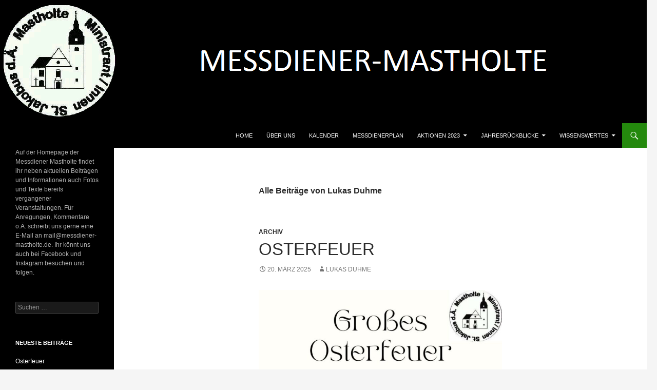

--- FILE ---
content_type: text/html; charset=UTF-8
request_url: https://www.messdiener-mastholte.de/author/admin/
body_size: 11494
content:
<!DOCTYPE html>
<!--[if IE 7]>
<html class="ie ie7" lang="de">
<![endif]-->
<!--[if IE 8]>
<html class="ie ie8" lang="de">
<![endif]-->
<!--[if !(IE 7) & !(IE 8)]><!-->
<html lang="de">
<!--<![endif]-->
<head>
	<meta charset="UTF-8">
	<meta name="viewport" content="width=device-width">
	<title>Lukas Duhme | Messdiener-Mastholte</title>
	<link rel="profile" href="https://gmpg.org/xfn/11">
	<link rel="pingback" href="https://www.messdiener-mastholte.de/xmlrpc.php">
	<!--[if lt IE 9]>
	<script src="https://www.messdiener-mastholte.de/wp-content/themes/twentyfourteen/js/html5.js?ver=3.7.0"></script>
	<![endif]-->
	<meta name='robots' content='max-image-preview:large' />
	<style>img:is([sizes="auto" i], [sizes^="auto," i]) { contain-intrinsic-size: 3000px 1500px }</style>
	<link rel="alternate" type="application/rss+xml" title="Messdiener-Mastholte &raquo; Feed" href="https://www.messdiener-mastholte.de/feed/" />
<link rel="alternate" type="application/rss+xml" title="Messdiener-Mastholte &raquo; Kommentar-Feed" href="https://www.messdiener-mastholte.de/comments/feed/" />
<link rel="alternate" type="application/rss+xml" title="Messdiener-Mastholte &raquo; Beitrags-Feed von Lukas Duhme" href="https://www.messdiener-mastholte.de/author/admin/feed/" />
<script>
window._wpemojiSettings = {"baseUrl":"https:\/\/s.w.org\/images\/core\/emoji\/16.0.1\/72x72\/","ext":".png","svgUrl":"https:\/\/s.w.org\/images\/core\/emoji\/16.0.1\/svg\/","svgExt":".svg","source":{"concatemoji":"https:\/\/www.messdiener-mastholte.de\/wp-includes\/js\/wp-emoji-release.min.js?ver=6.8.3"}};
/*! This file is auto-generated */
!function(s,n){var o,i,e;function c(e){try{var t={supportTests:e,timestamp:(new Date).valueOf()};sessionStorage.setItem(o,JSON.stringify(t))}catch(e){}}function p(e,t,n){e.clearRect(0,0,e.canvas.width,e.canvas.height),e.fillText(t,0,0);var t=new Uint32Array(e.getImageData(0,0,e.canvas.width,e.canvas.height).data),a=(e.clearRect(0,0,e.canvas.width,e.canvas.height),e.fillText(n,0,0),new Uint32Array(e.getImageData(0,0,e.canvas.width,e.canvas.height).data));return t.every(function(e,t){return e===a[t]})}function u(e,t){e.clearRect(0,0,e.canvas.width,e.canvas.height),e.fillText(t,0,0);for(var n=e.getImageData(16,16,1,1),a=0;a<n.data.length;a++)if(0!==n.data[a])return!1;return!0}function f(e,t,n,a){switch(t){case"flag":return n(e,"\ud83c\udff3\ufe0f\u200d\u26a7\ufe0f","\ud83c\udff3\ufe0f\u200b\u26a7\ufe0f")?!1:!n(e,"\ud83c\udde8\ud83c\uddf6","\ud83c\udde8\u200b\ud83c\uddf6")&&!n(e,"\ud83c\udff4\udb40\udc67\udb40\udc62\udb40\udc65\udb40\udc6e\udb40\udc67\udb40\udc7f","\ud83c\udff4\u200b\udb40\udc67\u200b\udb40\udc62\u200b\udb40\udc65\u200b\udb40\udc6e\u200b\udb40\udc67\u200b\udb40\udc7f");case"emoji":return!a(e,"\ud83e\udedf")}return!1}function g(e,t,n,a){var r="undefined"!=typeof WorkerGlobalScope&&self instanceof WorkerGlobalScope?new OffscreenCanvas(300,150):s.createElement("canvas"),o=r.getContext("2d",{willReadFrequently:!0}),i=(o.textBaseline="top",o.font="600 32px Arial",{});return e.forEach(function(e){i[e]=t(o,e,n,a)}),i}function t(e){var t=s.createElement("script");t.src=e,t.defer=!0,s.head.appendChild(t)}"undefined"!=typeof Promise&&(o="wpEmojiSettingsSupports",i=["flag","emoji"],n.supports={everything:!0,everythingExceptFlag:!0},e=new Promise(function(e){s.addEventListener("DOMContentLoaded",e,{once:!0})}),new Promise(function(t){var n=function(){try{var e=JSON.parse(sessionStorage.getItem(o));if("object"==typeof e&&"number"==typeof e.timestamp&&(new Date).valueOf()<e.timestamp+604800&&"object"==typeof e.supportTests)return e.supportTests}catch(e){}return null}();if(!n){if("undefined"!=typeof Worker&&"undefined"!=typeof OffscreenCanvas&&"undefined"!=typeof URL&&URL.createObjectURL&&"undefined"!=typeof Blob)try{var e="postMessage("+g.toString()+"("+[JSON.stringify(i),f.toString(),p.toString(),u.toString()].join(",")+"));",a=new Blob([e],{type:"text/javascript"}),r=new Worker(URL.createObjectURL(a),{name:"wpTestEmojiSupports"});return void(r.onmessage=function(e){c(n=e.data),r.terminate(),t(n)})}catch(e){}c(n=g(i,f,p,u))}t(n)}).then(function(e){for(var t in e)n.supports[t]=e[t],n.supports.everything=n.supports.everything&&n.supports[t],"flag"!==t&&(n.supports.everythingExceptFlag=n.supports.everythingExceptFlag&&n.supports[t]);n.supports.everythingExceptFlag=n.supports.everythingExceptFlag&&!n.supports.flag,n.DOMReady=!1,n.readyCallback=function(){n.DOMReady=!0}}).then(function(){return e}).then(function(){var e;n.supports.everything||(n.readyCallback(),(e=n.source||{}).concatemoji?t(e.concatemoji):e.wpemoji&&e.twemoji&&(t(e.twemoji),t(e.wpemoji)))}))}((window,document),window._wpemojiSettings);
</script>
<style id='wp-emoji-styles-inline-css'>

	img.wp-smiley, img.emoji {
		display: inline !important;
		border: none !important;
		box-shadow: none !important;
		height: 1em !important;
		width: 1em !important;
		margin: 0 0.07em !important;
		vertical-align: -0.1em !important;
		background: none !important;
		padding: 0 !important;
	}
</style>
<link rel='stylesheet' id='wp-block-library-css' href='https://www.messdiener-mastholte.de/wp-includes/css/dist/block-library/style.min.css?ver=6.8.3' media='all' />
<style id='wp-block-library-theme-inline-css'>
.wp-block-audio :where(figcaption){color:#555;font-size:13px;text-align:center}.is-dark-theme .wp-block-audio :where(figcaption){color:#ffffffa6}.wp-block-audio{margin:0 0 1em}.wp-block-code{border:1px solid #ccc;border-radius:4px;font-family:Menlo,Consolas,monaco,monospace;padding:.8em 1em}.wp-block-embed :where(figcaption){color:#555;font-size:13px;text-align:center}.is-dark-theme .wp-block-embed :where(figcaption){color:#ffffffa6}.wp-block-embed{margin:0 0 1em}.blocks-gallery-caption{color:#555;font-size:13px;text-align:center}.is-dark-theme .blocks-gallery-caption{color:#ffffffa6}:root :where(.wp-block-image figcaption){color:#555;font-size:13px;text-align:center}.is-dark-theme :root :where(.wp-block-image figcaption){color:#ffffffa6}.wp-block-image{margin:0 0 1em}.wp-block-pullquote{border-bottom:4px solid;border-top:4px solid;color:currentColor;margin-bottom:1.75em}.wp-block-pullquote cite,.wp-block-pullquote footer,.wp-block-pullquote__citation{color:currentColor;font-size:.8125em;font-style:normal;text-transform:uppercase}.wp-block-quote{border-left:.25em solid;margin:0 0 1.75em;padding-left:1em}.wp-block-quote cite,.wp-block-quote footer{color:currentColor;font-size:.8125em;font-style:normal;position:relative}.wp-block-quote:where(.has-text-align-right){border-left:none;border-right:.25em solid;padding-left:0;padding-right:1em}.wp-block-quote:where(.has-text-align-center){border:none;padding-left:0}.wp-block-quote.is-large,.wp-block-quote.is-style-large,.wp-block-quote:where(.is-style-plain){border:none}.wp-block-search .wp-block-search__label{font-weight:700}.wp-block-search__button{border:1px solid #ccc;padding:.375em .625em}:where(.wp-block-group.has-background){padding:1.25em 2.375em}.wp-block-separator.has-css-opacity{opacity:.4}.wp-block-separator{border:none;border-bottom:2px solid;margin-left:auto;margin-right:auto}.wp-block-separator.has-alpha-channel-opacity{opacity:1}.wp-block-separator:not(.is-style-wide):not(.is-style-dots){width:100px}.wp-block-separator.has-background:not(.is-style-dots){border-bottom:none;height:1px}.wp-block-separator.has-background:not(.is-style-wide):not(.is-style-dots){height:2px}.wp-block-table{margin:0 0 1em}.wp-block-table td,.wp-block-table th{word-break:normal}.wp-block-table :where(figcaption){color:#555;font-size:13px;text-align:center}.is-dark-theme .wp-block-table :where(figcaption){color:#ffffffa6}.wp-block-video :where(figcaption){color:#555;font-size:13px;text-align:center}.is-dark-theme .wp-block-video :where(figcaption){color:#ffffffa6}.wp-block-video{margin:0 0 1em}:root :where(.wp-block-template-part.has-background){margin-bottom:0;margin-top:0;padding:1.25em 2.375em}
</style>
<style id='classic-theme-styles-inline-css'>
/*! This file is auto-generated */
.wp-block-button__link{color:#fff;background-color:#32373c;border-radius:9999px;box-shadow:none;text-decoration:none;padding:calc(.667em + 2px) calc(1.333em + 2px);font-size:1.125em}.wp-block-file__button{background:#32373c;color:#fff;text-decoration:none}
</style>
<link rel='stylesheet' id='awsm-ead-public-css' href='https://www.messdiener-mastholte.de/wp-content/plugins/embed-any-document/css/embed-public.min.css?ver=2.7.5' media='all' />
<style id='global-styles-inline-css'>
:root{--wp--preset--aspect-ratio--square: 1;--wp--preset--aspect-ratio--4-3: 4/3;--wp--preset--aspect-ratio--3-4: 3/4;--wp--preset--aspect-ratio--3-2: 3/2;--wp--preset--aspect-ratio--2-3: 2/3;--wp--preset--aspect-ratio--16-9: 16/9;--wp--preset--aspect-ratio--9-16: 9/16;--wp--preset--color--black: #000000;--wp--preset--color--cyan-bluish-gray: #abb8c3;--wp--preset--color--white: #fff;--wp--preset--color--pale-pink: #f78da7;--wp--preset--color--vivid-red: #cf2e2e;--wp--preset--color--luminous-vivid-orange: #ff6900;--wp--preset--color--luminous-vivid-amber: #fcb900;--wp--preset--color--light-green-cyan: #7bdcb5;--wp--preset--color--vivid-green-cyan: #00d084;--wp--preset--color--pale-cyan-blue: #8ed1fc;--wp--preset--color--vivid-cyan-blue: #0693e3;--wp--preset--color--vivid-purple: #9b51e0;--wp--preset--color--green: #24890d;--wp--preset--color--dark-gray: #2b2b2b;--wp--preset--color--medium-gray: #767676;--wp--preset--color--light-gray: #f5f5f5;--wp--preset--gradient--vivid-cyan-blue-to-vivid-purple: linear-gradient(135deg,rgba(6,147,227,1) 0%,rgb(155,81,224) 100%);--wp--preset--gradient--light-green-cyan-to-vivid-green-cyan: linear-gradient(135deg,rgb(122,220,180) 0%,rgb(0,208,130) 100%);--wp--preset--gradient--luminous-vivid-amber-to-luminous-vivid-orange: linear-gradient(135deg,rgba(252,185,0,1) 0%,rgba(255,105,0,1) 100%);--wp--preset--gradient--luminous-vivid-orange-to-vivid-red: linear-gradient(135deg,rgba(255,105,0,1) 0%,rgb(207,46,46) 100%);--wp--preset--gradient--very-light-gray-to-cyan-bluish-gray: linear-gradient(135deg,rgb(238,238,238) 0%,rgb(169,184,195) 100%);--wp--preset--gradient--cool-to-warm-spectrum: linear-gradient(135deg,rgb(74,234,220) 0%,rgb(151,120,209) 20%,rgb(207,42,186) 40%,rgb(238,44,130) 60%,rgb(251,105,98) 80%,rgb(254,248,76) 100%);--wp--preset--gradient--blush-light-purple: linear-gradient(135deg,rgb(255,206,236) 0%,rgb(152,150,240) 100%);--wp--preset--gradient--blush-bordeaux: linear-gradient(135deg,rgb(254,205,165) 0%,rgb(254,45,45) 50%,rgb(107,0,62) 100%);--wp--preset--gradient--luminous-dusk: linear-gradient(135deg,rgb(255,203,112) 0%,rgb(199,81,192) 50%,rgb(65,88,208) 100%);--wp--preset--gradient--pale-ocean: linear-gradient(135deg,rgb(255,245,203) 0%,rgb(182,227,212) 50%,rgb(51,167,181) 100%);--wp--preset--gradient--electric-grass: linear-gradient(135deg,rgb(202,248,128) 0%,rgb(113,206,126) 100%);--wp--preset--gradient--midnight: linear-gradient(135deg,rgb(2,3,129) 0%,rgb(40,116,252) 100%);--wp--preset--font-size--small: 13px;--wp--preset--font-size--medium: 20px;--wp--preset--font-size--large: 36px;--wp--preset--font-size--x-large: 42px;--wp--preset--spacing--20: 0.44rem;--wp--preset--spacing--30: 0.67rem;--wp--preset--spacing--40: 1rem;--wp--preset--spacing--50: 1.5rem;--wp--preset--spacing--60: 2.25rem;--wp--preset--spacing--70: 3.38rem;--wp--preset--spacing--80: 5.06rem;--wp--preset--shadow--natural: 6px 6px 9px rgba(0, 0, 0, 0.2);--wp--preset--shadow--deep: 12px 12px 50px rgba(0, 0, 0, 0.4);--wp--preset--shadow--sharp: 6px 6px 0px rgba(0, 0, 0, 0.2);--wp--preset--shadow--outlined: 6px 6px 0px -3px rgba(255, 255, 255, 1), 6px 6px rgba(0, 0, 0, 1);--wp--preset--shadow--crisp: 6px 6px 0px rgba(0, 0, 0, 1);}:where(.is-layout-flex){gap: 0.5em;}:where(.is-layout-grid){gap: 0.5em;}body .is-layout-flex{display: flex;}.is-layout-flex{flex-wrap: wrap;align-items: center;}.is-layout-flex > :is(*, div){margin: 0;}body .is-layout-grid{display: grid;}.is-layout-grid > :is(*, div){margin: 0;}:where(.wp-block-columns.is-layout-flex){gap: 2em;}:where(.wp-block-columns.is-layout-grid){gap: 2em;}:where(.wp-block-post-template.is-layout-flex){gap: 1.25em;}:where(.wp-block-post-template.is-layout-grid){gap: 1.25em;}.has-black-color{color: var(--wp--preset--color--black) !important;}.has-cyan-bluish-gray-color{color: var(--wp--preset--color--cyan-bluish-gray) !important;}.has-white-color{color: var(--wp--preset--color--white) !important;}.has-pale-pink-color{color: var(--wp--preset--color--pale-pink) !important;}.has-vivid-red-color{color: var(--wp--preset--color--vivid-red) !important;}.has-luminous-vivid-orange-color{color: var(--wp--preset--color--luminous-vivid-orange) !important;}.has-luminous-vivid-amber-color{color: var(--wp--preset--color--luminous-vivid-amber) !important;}.has-light-green-cyan-color{color: var(--wp--preset--color--light-green-cyan) !important;}.has-vivid-green-cyan-color{color: var(--wp--preset--color--vivid-green-cyan) !important;}.has-pale-cyan-blue-color{color: var(--wp--preset--color--pale-cyan-blue) !important;}.has-vivid-cyan-blue-color{color: var(--wp--preset--color--vivid-cyan-blue) !important;}.has-vivid-purple-color{color: var(--wp--preset--color--vivid-purple) !important;}.has-black-background-color{background-color: var(--wp--preset--color--black) !important;}.has-cyan-bluish-gray-background-color{background-color: var(--wp--preset--color--cyan-bluish-gray) !important;}.has-white-background-color{background-color: var(--wp--preset--color--white) !important;}.has-pale-pink-background-color{background-color: var(--wp--preset--color--pale-pink) !important;}.has-vivid-red-background-color{background-color: var(--wp--preset--color--vivid-red) !important;}.has-luminous-vivid-orange-background-color{background-color: var(--wp--preset--color--luminous-vivid-orange) !important;}.has-luminous-vivid-amber-background-color{background-color: var(--wp--preset--color--luminous-vivid-amber) !important;}.has-light-green-cyan-background-color{background-color: var(--wp--preset--color--light-green-cyan) !important;}.has-vivid-green-cyan-background-color{background-color: var(--wp--preset--color--vivid-green-cyan) !important;}.has-pale-cyan-blue-background-color{background-color: var(--wp--preset--color--pale-cyan-blue) !important;}.has-vivid-cyan-blue-background-color{background-color: var(--wp--preset--color--vivid-cyan-blue) !important;}.has-vivid-purple-background-color{background-color: var(--wp--preset--color--vivid-purple) !important;}.has-black-border-color{border-color: var(--wp--preset--color--black) !important;}.has-cyan-bluish-gray-border-color{border-color: var(--wp--preset--color--cyan-bluish-gray) !important;}.has-white-border-color{border-color: var(--wp--preset--color--white) !important;}.has-pale-pink-border-color{border-color: var(--wp--preset--color--pale-pink) !important;}.has-vivid-red-border-color{border-color: var(--wp--preset--color--vivid-red) !important;}.has-luminous-vivid-orange-border-color{border-color: var(--wp--preset--color--luminous-vivid-orange) !important;}.has-luminous-vivid-amber-border-color{border-color: var(--wp--preset--color--luminous-vivid-amber) !important;}.has-light-green-cyan-border-color{border-color: var(--wp--preset--color--light-green-cyan) !important;}.has-vivid-green-cyan-border-color{border-color: var(--wp--preset--color--vivid-green-cyan) !important;}.has-pale-cyan-blue-border-color{border-color: var(--wp--preset--color--pale-cyan-blue) !important;}.has-vivid-cyan-blue-border-color{border-color: var(--wp--preset--color--vivid-cyan-blue) !important;}.has-vivid-purple-border-color{border-color: var(--wp--preset--color--vivid-purple) !important;}.has-vivid-cyan-blue-to-vivid-purple-gradient-background{background: var(--wp--preset--gradient--vivid-cyan-blue-to-vivid-purple) !important;}.has-light-green-cyan-to-vivid-green-cyan-gradient-background{background: var(--wp--preset--gradient--light-green-cyan-to-vivid-green-cyan) !important;}.has-luminous-vivid-amber-to-luminous-vivid-orange-gradient-background{background: var(--wp--preset--gradient--luminous-vivid-amber-to-luminous-vivid-orange) !important;}.has-luminous-vivid-orange-to-vivid-red-gradient-background{background: var(--wp--preset--gradient--luminous-vivid-orange-to-vivid-red) !important;}.has-very-light-gray-to-cyan-bluish-gray-gradient-background{background: var(--wp--preset--gradient--very-light-gray-to-cyan-bluish-gray) !important;}.has-cool-to-warm-spectrum-gradient-background{background: var(--wp--preset--gradient--cool-to-warm-spectrum) !important;}.has-blush-light-purple-gradient-background{background: var(--wp--preset--gradient--blush-light-purple) !important;}.has-blush-bordeaux-gradient-background{background: var(--wp--preset--gradient--blush-bordeaux) !important;}.has-luminous-dusk-gradient-background{background: var(--wp--preset--gradient--luminous-dusk) !important;}.has-pale-ocean-gradient-background{background: var(--wp--preset--gradient--pale-ocean) !important;}.has-electric-grass-gradient-background{background: var(--wp--preset--gradient--electric-grass) !important;}.has-midnight-gradient-background{background: var(--wp--preset--gradient--midnight) !important;}.has-small-font-size{font-size: var(--wp--preset--font-size--small) !important;}.has-medium-font-size{font-size: var(--wp--preset--font-size--medium) !important;}.has-large-font-size{font-size: var(--wp--preset--font-size--large) !important;}.has-x-large-font-size{font-size: var(--wp--preset--font-size--x-large) !important;}
:where(.wp-block-post-template.is-layout-flex){gap: 1.25em;}:where(.wp-block-post-template.is-layout-grid){gap: 1.25em;}
:where(.wp-block-columns.is-layout-flex){gap: 2em;}:where(.wp-block-columns.is-layout-grid){gap: 2em;}
:root :where(.wp-block-pullquote){font-size: 1.5em;line-height: 1.6;}
</style>
<link rel='stylesheet' id='sidebar-login-css' href='https://www.messdiener-mastholte.de/wp-content/plugins/sidebar-login/build/sidebar-login.css?ver=1613672992' media='all' />
<link rel='stylesheet' id='twentyfourteen-lato-css' href='https://www.messdiener-mastholte.de/wp-content/themes/twentyfourteen/fonts/font-lato.css?ver=20230328' media='all' />
<link rel='stylesheet' id='genericons-css' href='https://www.messdiener-mastholte.de/wp-content/themes/twentyfourteen/genericons/genericons.css?ver=3.0.3' media='all' />
<link rel='stylesheet' id='twentyfourteen-style-css' href='https://www.messdiener-mastholte.de/wp-content/themes/twentyfourteen/style.css?ver=20240402' media='all' />
<link rel='stylesheet' id='twentyfourteen-block-style-css' href='https://www.messdiener-mastholte.de/wp-content/themes/twentyfourteen/css/blocks.css?ver=20230630' media='all' />
<!--[if lt IE 9]>
<link rel='stylesheet' id='twentyfourteen-ie-css' href='https://www.messdiener-mastholte.de/wp-content/themes/twentyfourteen/css/ie.css?ver=20140711' media='all' />
<![endif]-->
<script src="https://www.messdiener-mastholte.de/wp-includes/js/jquery/jquery.min.js?ver=3.7.1" id="jquery-core-js"></script>
<script src="https://www.messdiener-mastholte.de/wp-includes/js/jquery/jquery-migrate.min.js?ver=3.4.1" id="jquery-migrate-js"></script>
<script src="https://www.messdiener-mastholte.de/wp-content/themes/twentyfourteen/js/functions.js?ver=20230526" id="twentyfourteen-script-js" defer data-wp-strategy="defer"></script>
<link rel="https://api.w.org/" href="https://www.messdiener-mastholte.de/wp-json/" /><link rel="alternate" title="JSON" type="application/json" href="https://www.messdiener-mastholte.de/wp-json/wp/v2/users/1" /><link rel="EditURI" type="application/rsd+xml" title="RSD" href="https://www.messdiener-mastholte.de/xmlrpc.php?rsd" />
<meta name="generator" content="WordPress 6.8.3" />
<style id="fourteen-colors" type="text/css"></style><meta name="generator" content="Elementor 3.30.4; features: e_font_icon_svg, additional_custom_breakpoints, e_element_cache; settings: css_print_method-external, google_font-enabled, font_display-swap">
			<style>
				.e-con.e-parent:nth-of-type(n+4):not(.e-lazyloaded):not(.e-no-lazyload),
				.e-con.e-parent:nth-of-type(n+4):not(.e-lazyloaded):not(.e-no-lazyload) * {
					background-image: none !important;
				}
				@media screen and (max-height: 1024px) {
					.e-con.e-parent:nth-of-type(n+3):not(.e-lazyloaded):not(.e-no-lazyload),
					.e-con.e-parent:nth-of-type(n+3):not(.e-lazyloaded):not(.e-no-lazyload) * {
						background-image: none !important;
					}
				}
				@media screen and (max-height: 640px) {
					.e-con.e-parent:nth-of-type(n+2):not(.e-lazyloaded):not(.e-no-lazyload),
					.e-con.e-parent:nth-of-type(n+2):not(.e-lazyloaded):not(.e-no-lazyload) * {
						background-image: none !important;
					}
				}
			</style>
					<style type="text/css" id="twentyfourteen-header-css">
				.site-title,
		.site-description {
			clip: rect(1px 1px 1px 1px); /* IE7 */
			clip: rect(1px, 1px, 1px, 1px);
			position: absolute;
		}
				</style>
		<link rel="icon" href="https://www.messdiener-mastholte.de/wp-content/uploads/2025/08/cropped-Logo-Messdiener-Trasparent-32x32.gif" sizes="32x32" />
<link rel="icon" href="https://www.messdiener-mastholte.de/wp-content/uploads/2025/08/cropped-Logo-Messdiener-Trasparent-192x192.gif" sizes="192x192" />
<link rel="apple-touch-icon" href="https://www.messdiener-mastholte.de/wp-content/uploads/2025/08/cropped-Logo-Messdiener-Trasparent-180x180.gif" />
<meta name="msapplication-TileImage" content="https://www.messdiener-mastholte.de/wp-content/uploads/2025/08/cropped-Logo-Messdiener-Trasparent-270x270.gif" />

<!-- Styles cached and displayed inline for speed. Generated by http://stylesplugin.com -->
<style type="text/css" id="styles-plugin-css">
.styles #page{font-family:'Century Gothic',Helvetica,Arial,sans-serif}.styles #page a{font-family:'Century Gothic',Helvetica,Arial,sans-serif}
</style>
</head>

<body class="archive author author-admin author-1 wp-embed-responsive wp-theme-twentyfourteen styles group-blog header-image list-view full-width footer-widgets elementor-default elementor-kit-11967">
<div id="page" class="hfeed site">
		<div id="site-header">
		<a href="https://www.messdiener-mastholte.de/" rel="home">
			<img fetchpriority="high" src="https://www.messdiener-mastholte.de/wp-content/uploads/2014/09/cropped-Website.png" width="1260" height="240" alt="Messdiener-Mastholte" srcset="https://www.messdiener-mastholte.de/wp-content/uploads/2014/09/cropped-Website.png 1260w, https://www.messdiener-mastholte.de/wp-content/uploads/2014/09/cropped-Website-300x57.png 300w, https://www.messdiener-mastholte.de/wp-content/uploads/2014/09/cropped-Website-1024x195.png 1024w" sizes="(max-width: 1260px) 100vw, 1260px" decoding="async" />		</a>
	</div>
	
	<header id="masthead" class="site-header">
		<div class="header-main">
			<h1 class="site-title"><a href="https://www.messdiener-mastholte.de/" rel="home">Messdiener-Mastholte</a></h1>

			<div class="search-toggle">
				<a href="#search-container" class="screen-reader-text" aria-expanded="false" aria-controls="search-container">
					Suchen				</a>
			</div>

			<nav id="primary-navigation" class="site-navigation primary-navigation">
				<button class="menu-toggle">Primäres Menü</button>
				<a class="screen-reader-text skip-link" href="#content">
					Zum Inhalt springen				</a>
				<div class="menu-main-menue-container"><ul id="primary-menu" class="nav-menu"><li id="menu-item-4138" class="menu-item menu-item-type-custom menu-item-object-custom menu-item-home menu-item-4138"><a href="http://www.messdiener-mastholte.de">Home</a></li>
<li id="menu-item-19" class="menu-item menu-item-type-post_type menu-item-object-page menu-item-19"><a href="https://www.messdiener-mastholte.de/about/">Über uns</a></li>
<li id="menu-item-579" class="menu-item menu-item-type-post_type menu-item-object-page menu-item-579"><a href="https://www.messdiener-mastholte.de/kalender-2/">Kalender</a></li>
<li id="menu-item-18" class="menu-item menu-item-type-post_type menu-item-object-page menu-item-18"><a href="https://www.messdiener-mastholte.de/messdienerplan/">Messdienerplan</a></li>
<li id="menu-item-11749" class="menu-item menu-item-type-post_type menu-item-object-page menu-item-has-children menu-item-11749"><a href="https://www.messdiener-mastholte.de/aktionen-2023/">Aktionen 2023</a>
<ul class="sub-menu">
	<li id="menu-item-11748" class="menu-item menu-item-type-post_type menu-item-object-page menu-item-11748"><a href="https://www.messdiener-mastholte.de/sternsingeraktion-2023/">Sternsingeraktion 2023</a></li>
	<li id="menu-item-11806" class="menu-item menu-item-type-post_type menu-item-object-page menu-item-11806"><a href="https://www.messdiener-mastholte.de/osterfeuer-2023/">Osterfeuer 2023</a></li>
</ul>
</li>
<li id="menu-item-48" class="menu-item menu-item-type-post_type menu-item-object-page menu-item-has-children menu-item-48"><a href="https://www.messdiener-mastholte.de/durch-die-jahre/">Jahresrückblicke</a>
<ul class="sub-menu">
	<li id="menu-item-11534" class="menu-item menu-item-type-post_type menu-item-object-page menu-item-has-children menu-item-11534"><a href="https://www.messdiener-mastholte.de/aktionen-2022/">Aktionen 2022</a>
	<ul class="sub-menu">
		<li id="menu-item-11531" class="menu-item menu-item-type-post_type menu-item-object-page menu-item-11531"><a href="https://www.messdiener-mastholte.de/sternsingeraktion-2021/">Sternsingeraktion 2022</a></li>
		<li id="menu-item-11537" class="menu-item menu-item-type-post_type menu-item-object-page menu-item-11537"><a href="https://www.messdiener-mastholte.de/osterfeueraktion-2022/">Osterfeuer 2022</a></li>
		<li id="menu-item-11572" class="menu-item menu-item-type-post_type menu-item-object-page menu-item-11572"><a href="https://www.messdiener-mastholte.de/messdieneraufnahme-2022/">MD-Aufnahme 2022</a></li>
		<li id="menu-item-11626" class="menu-item menu-item-type-post_type menu-item-object-page menu-item-11626"><a href="https://www.messdiener-mastholte.de/zeltlager-2022/">Zeltlager 2022</a></li>
	</ul>
</li>
	<li id="menu-item-11137" class="menu-item menu-item-type-post_type menu-item-object-page menu-item-has-children menu-item-11137"><a href="https://www.messdiener-mastholte.de/aktionen-2021/">Aktionen 2021</a>
	<ul class="sub-menu">
		<li id="menu-item-11149" class="menu-item menu-item-type-post_type menu-item-object-page menu-item-11149"><a href="https://www.messdiener-mastholte.de/ehrung-messdienerinnen-und-messdiener-des-jahres-2020/">Ehrung „Messdienerinnen und Messdiener des Jahres 2020“</a></li>
		<li id="menu-item-11296" class="menu-item menu-item-type-post_type menu-item-object-page menu-item-11296"><a href="https://www.messdiener-mastholte.de/aktionen-2021/zeltlager-2021/">Zeltlager 2021</a></li>
		<li id="menu-item-11368" class="menu-item menu-item-type-post_type menu-item-object-page menu-item-11368"><a href="https://www.messdiener-mastholte.de/spendenaktion-fuer-die-flutopfer/">Spendenaktion für die Flutopfer 2021</a></li>
		<li id="menu-item-11454" class="menu-item menu-item-type-post_type menu-item-object-page menu-item-11454"><a href="https://www.messdiener-mastholte.de/md-aufnahme-2021/">MD-Aufnahme 2021</a></li>
	</ul>
</li>
	<li id="menu-item-10745" class="menu-item menu-item-type-post_type menu-item-object-page menu-item-has-children menu-item-10745"><a href="https://www.messdiener-mastholte.de/aktionen-2020/">Aktionen 2020</a>
	<ul class="sub-menu">
		<li id="menu-item-10750" class="menu-item menu-item-type-post_type menu-item-object-page menu-item-10750"><a href="https://www.messdiener-mastholte.de/sternsingeraktion-2020/">Sternsingeraktion 2020</a></li>
		<li id="menu-item-10756" class="menu-item menu-item-type-post_type menu-item-object-page menu-item-10756"><a href="https://www.messdiener-mastholte.de/md-aufnahme-2020/">MD-Aufnahme 2020</a></li>
		<li id="menu-item-10759" class="menu-item menu-item-type-post_type menu-item-object-page menu-item-10759"><a href="https://www.messdiener-mastholte.de/generalversammlung-2020/">Generalversammlung 2020</a></li>
		<li id="menu-item-10877" class="menu-item menu-item-type-post_type menu-item-object-page menu-item-10877"><a href="https://www.messdiener-mastholte.de/md-karneval-2020/">MD-Karneval 2020</a></li>
		<li id="menu-item-10902" class="menu-item menu-item-type-post_type menu-item-object-page menu-item-10902"><a href="https://www.messdiener-mastholte.de/schlittschuhlaufen-2020/">Schlittschuhlaufen 2020</a></li>
		<li id="menu-item-11022" class="menu-item menu-item-type-post_type menu-item-object-page menu-item-11022"><a href="https://www.messdiener-mastholte.de/zeltlager-2020/">Zeltlager 2020</a></li>
	</ul>
</li>
	<li id="menu-item-9414" class="menu-item menu-item-type-post_type menu-item-object-page menu-item-has-children menu-item-9414"><a href="https://www.messdiener-mastholte.de/aktionen-2019/">Aktionen 2019</a>
	<ul class="sub-menu">
		<li id="menu-item-9417" class="menu-item menu-item-type-post_type menu-item-object-page menu-item-9417"><a href="https://www.messdiener-mastholte.de/sternsingeraktion-2019/">Sternsingeraktion 2019</a></li>
		<li id="menu-item-9430" class="menu-item menu-item-type-post_type menu-item-object-page menu-item-9430"><a href="https://www.messdiener-mastholte.de/md-aufnahme-2019/">MD-Aufnahme 2019</a></li>
		<li id="menu-item-9433" class="menu-item menu-item-type-post_type menu-item-object-page menu-item-9433"><a href="https://www.messdiener-mastholte.de/generalversammlung-2019/">Generalversammlung 2019</a></li>
		<li id="menu-item-9791" class="menu-item menu-item-type-post_type menu-item-object-page menu-item-9791"><a href="https://www.messdiener-mastholte.de/messdiener-karneval-2019/">MD-Karneval 2019</a></li>
		<li id="menu-item-9821" class="menu-item menu-item-type-post_type menu-item-object-page menu-item-9821"><a href="https://www.messdiener-mastholte.de/schlittschuhlaufen-2019/">Schlittschuhlaufen 2019</a></li>
		<li id="menu-item-10270" class="menu-item menu-item-type-post_type menu-item-object-page menu-item-10270"><a href="https://www.messdiener-mastholte.de/osterfeuer-2019/">Osterfeuer 2019</a></li>
		<li id="menu-item-10320" class="menu-item menu-item-type-post_type menu-item-object-page menu-item-10320"><a href="https://www.messdiener-mastholte.de/ausflug-in-den-zoom-2019/">Ausflug in den ZOOM 2019</a></li>
		<li id="menu-item-10383" class="menu-item menu-item-type-post_type menu-item-object-page menu-item-10383"><a href="https://www.messdiener-mastholte.de/72-stunden-aktion-2019/">72-Stunden-Aktion 2019</a></li>
		<li id="menu-item-10465" class="menu-item menu-item-type-post_type menu-item-object-page menu-item-10465"><a href="https://www.messdiener-mastholte.de/fahrt-nach-roedinghausen-2019/">Fahrt nach Rödinghausen 2019</a></li>
		<li id="menu-item-10484" class="menu-item menu-item-type-post_type menu-item-object-page menu-item-10484"><a href="https://www.messdiener-mastholte.de/reibeplaetzchen-backen-an-jakobi-2019/">Reibeplätzchen backen an Jakobi 2019</a></li>
		<li id="menu-item-10506" class="menu-item menu-item-type-post_type menu-item-object-page menu-item-10506"><a href="https://www.messdiener-mastholte.de/zeltlager-2019/">Zeltlager 2019</a></li>
		<li id="menu-item-10711" class="menu-item menu-item-type-post_type menu-item-object-page menu-item-10711"><a href="https://www.messdiener-mastholte.de/verabschiedung-ralf-langenscheid/">Verabschiedung Ralf Langenscheid</a></li>
	</ul>
</li>
	<li id="menu-item-8882" class="menu-item menu-item-type-post_type menu-item-object-page menu-item-has-children menu-item-8882"><a href="https://www.messdiener-mastholte.de/aktionen-2018/">Aktionen 2018</a>
	<ul class="sub-menu">
		<li id="menu-item-8908" class="menu-item menu-item-type-post_type menu-item-object-page menu-item-8908"><a href="https://www.messdiener-mastholte.de/sternsingeraktion-2018/">Sternsingeraktion 2018</a></li>
		<li id="menu-item-8922" class="menu-item menu-item-type-post_type menu-item-object-page menu-item-8922"><a href="https://www.messdiener-mastholte.de/md-aufnahme-2018/">MD-Aufnahme 2018</a></li>
		<li id="menu-item-8946" class="menu-item menu-item-type-post_type menu-item-object-page menu-item-8946"><a href="https://www.messdiener-mastholte.de/generalversammlung-2018/">Generalversammlung 2018</a></li>
		<li id="menu-item-9093" class="menu-item menu-item-type-post_type menu-item-object-page menu-item-9093"><a href="https://www.messdiener-mastholte.de/md-karneval-2018/">MD-Karneval 2018</a></li>
		<li id="menu-item-9111" class="menu-item menu-item-type-post_type menu-item-object-page menu-item-9111"><a href="https://www.messdiener-mastholte.de/schlittschuhlaufen-2018/">Schlittschuhlaufen 2018</a></li>
		<li id="menu-item-9151" class="menu-item menu-item-type-post_type menu-item-object-page menu-item-9151"><a href="https://www.messdiener-mastholte.de/osterfeuer-2018/">Osterfeuer 2018</a></li>
		<li id="menu-item-9269" class="menu-item menu-item-type-post_type menu-item-object-page menu-item-9269"><a href="https://www.messdiener-mastholte.de/zeltlager-2018/">Zeltlager 2018</a></li>
	</ul>
</li>
	<li id="menu-item-7083" class="menu-item menu-item-type-post_type menu-item-object-page menu-item-has-children menu-item-7083"><a href="https://www.messdiener-mastholte.de/aktionen-2017/">Aktionen 2017</a>
	<ul class="sub-menu">
		<li id="menu-item-7080" class="menu-item menu-item-type-post_type menu-item-object-page menu-item-7080"><a href="https://www.messdiener-mastholte.de/sternsingeraktion-2017/">Sternsingeraktion 2017</a></li>
		<li id="menu-item-7091" class="menu-item menu-item-type-post_type menu-item-object-page menu-item-7091"><a href="https://www.messdiener-mastholte.de/md-aufnahme-2017/">MD-Aufnahme 2017</a></li>
		<li id="menu-item-7094" class="menu-item menu-item-type-post_type menu-item-object-page menu-item-7094"><a href="https://www.messdiener-mastholte.de/generalversammlung-2017/">Generalversammlung 2017</a></li>
		<li id="menu-item-7190" class="menu-item menu-item-type-post_type menu-item-object-page menu-item-7190"><a href="https://www.messdiener-mastholte.de/md-karneval-2017/">MD-Karneval 2017</a></li>
		<li id="menu-item-8565" class="menu-item menu-item-type-post_type menu-item-object-page menu-item-8565"><a href="https://www.messdiener-mastholte.de/schlittschuhlaufen-2017/">Schlittschuhlaufen 2017</a></li>
		<li id="menu-item-8579" class="menu-item menu-item-type-post_type menu-item-object-page menu-item-8579"><a href="https://www.messdiener-mastholte.de/kinonacht-2017/">Kinonacht 2017</a></li>
		<li id="menu-item-8591" class="menu-item menu-item-type-post_type menu-item-object-page menu-item-8591"><a href="https://www.messdiener-mastholte.de/osterfeuer-2017/">Osterfeuer 2017</a></li>
		<li id="menu-item-8729" class="menu-item menu-item-type-post_type menu-item-object-page menu-item-8729"><a href="https://www.messdiener-mastholte.de/kinonacht-okt-2017/">Kinonacht Okt 2017</a></li>
	</ul>
</li>
	<li id="menu-item-6254" class="menu-item menu-item-type-post_type menu-item-object-page menu-item-has-children menu-item-6254"><a href="https://www.messdiener-mastholte.de/aktionen-2016/">Aktionen 2016</a>
	<ul class="sub-menu">
		<li id="menu-item-6257" class="menu-item menu-item-type-post_type menu-item-object-page menu-item-6257"><a href="https://www.messdiener-mastholte.de/sternsingeraktion-2016/">Sternsingeraktion 2016</a></li>
		<li id="menu-item-6282" class="menu-item menu-item-type-post_type menu-item-object-page menu-item-6282"><a href="https://www.messdiener-mastholte.de/md-aufnahme-2016/">MD-Aufnahme 2016</a></li>
		<li id="menu-item-6286" class="menu-item menu-item-type-post_type menu-item-object-page menu-item-6286"><a href="https://www.messdiener-mastholte.de/generalversammlung-2016/">Generalversammlung 2016</a></li>
		<li id="menu-item-6347" class="menu-item menu-item-type-post_type menu-item-object-page menu-item-6347"><a href="https://www.messdiener-mastholte.de/md-karneval-2016/">MD-Karneval 2016</a></li>
		<li id="menu-item-6644" class="menu-item menu-item-type-post_type menu-item-object-page menu-item-6644"><a href="https://www.messdiener-mastholte.de/osterfeuer-2016/">Osterfeuer 2016</a></li>
		<li id="menu-item-6752" class="menu-item menu-item-type-post_type menu-item-object-page menu-item-6752"><a href="https://www.messdiener-mastholte.de/kinonacht-2016/">Kinonacht 2016</a></li>
		<li id="menu-item-6921" class="menu-item menu-item-type-post_type menu-item-object-page menu-item-6921"><a href="https://www.messdiener-mastholte.de/messdiener-in-fort-fun/">Messdiener in Fort Fun</a></li>
		<li id="menu-item-7191" class="menu-item menu-item-type-post_type menu-item-object-page menu-item-7191"><a href="https://www.messdiener-mastholte.de/zeltlager-2016-2/">Zeltlager 2016</a></li>
	</ul>
</li>
	<li id="menu-item-2732" class="menu-item menu-item-type-post_type menu-item-object-page menu-item-has-children menu-item-2732"><a href="https://www.messdiener-mastholte.de/aktionen-2015/">Aktionen 2015</a>
	<ul class="sub-menu">
		<li id="menu-item-2736" class="menu-item menu-item-type-post_type menu-item-object-page menu-item-2736"><a href="https://www.messdiener-mastholte.de/sternsingeraktion-2015/">Sternsingeraktion 2015</a></li>
		<li id="menu-item-2788" class="menu-item menu-item-type-post_type menu-item-object-page menu-item-2788"><a href="https://www.messdiener-mastholte.de/aufnahme-2015/">Aufnahme 2015</a></li>
		<li id="menu-item-2791" class="menu-item menu-item-type-post_type menu-item-object-page menu-item-2791"><a href="https://www.messdiener-mastholte.de/generalversammlung-2015/">Generalversammlung 2015</a></li>
		<li id="menu-item-3738" class="menu-item menu-item-type-post_type menu-item-object-page menu-item-3738"><a href="https://www.messdiener-mastholte.de/kino-nachmittag/">Kino-Nachmittag in Lp 2015</a></li>
		<li id="menu-item-3816" class="menu-item menu-item-type-post_type menu-item-object-page menu-item-3816"><a href="https://www.messdiener-mastholte.de/md-karneval-2015/">MD-Karneval 2015</a></li>
		<li id="menu-item-4178" class="menu-item menu-item-type-post_type menu-item-object-page menu-item-4178"><a href="https://www.messdiener-mastholte.de/schlittschuhlaufen-2015/">Schlittschuhlaufen 2015</a></li>
		<li id="menu-item-4350" class="menu-item menu-item-type-post_type menu-item-object-page menu-item-4350"><a href="https://www.messdiener-mastholte.de/osterfeuer-2015/">Osterfeuer 2015</a></li>
		<li id="menu-item-5954" class="menu-item menu-item-type-post_type menu-item-object-page menu-item-5954"><a href="https://www.messdiener-mastholte.de/zeltlager-2015/">Zeltlager 2015</a></li>
		<li id="menu-item-6106" class="menu-item menu-item-type-post_type menu-item-object-page menu-item-6106"><a href="https://www.messdiener-mastholte.de/erntedankumzug-2015/">Erntedankumzug 2015</a></li>
		<li id="menu-item-6130" class="menu-item menu-item-type-post_type menu-item-object-page menu-item-6130"><a href="https://www.messdiener-mastholte.de/erntedankumzug-in-clarholz-2015/">Erntedankumzug in Clarholz 2015</a></li>
		<li id="menu-item-6219" class="menu-item menu-item-type-post_type menu-item-object-page menu-item-6219"><a href="https://www.messdiener-mastholte.de/adventsfeier-2015/">Adventsfeier 2015</a></li>
	</ul>
</li>
	<li id="menu-item-32" class="menu-item menu-item-type-post_type menu-item-object-page menu-item-has-children menu-item-32"><a href="https://www.messdiener-mastholte.de/aktionen-2014/">Aktionen 2014</a>
	<ul class="sub-menu">
		<li id="menu-item-155" class="menu-item menu-item-type-post_type menu-item-object-page menu-item-155"><a href="https://www.messdiener-mastholte.de/sternsingeraktion-2014/">Sternsingeraktion 2014</a></li>
		<li id="menu-item-158" class="menu-item menu-item-type-post_type menu-item-object-page menu-item-158"><a href="https://www.messdiener-mastholte.de/generalversammlung-2014/">Generalversammlung 2014</a></li>
		<li id="menu-item-33" class="menu-item menu-item-type-post_type menu-item-object-page menu-item-33"><a href="https://www.messdiener-mastholte.de/aktionen-2014/ruethen/">Rüthen 2014</a></li>
		<li id="menu-item-161" class="menu-item menu-item-type-post_type menu-item-object-page menu-item-161"><a href="https://www.messdiener-mastholte.de/md-karneval-2014/">MD-Karneval 2014</a></li>
		<li id="menu-item-164" class="menu-item menu-item-type-post_type menu-item-object-page menu-item-164"><a href="https://www.messdiener-mastholte.de/schlittschuhlaufen-2014/">Schlittschuhlaufen 2014</a></li>
		<li id="menu-item-167" class="menu-item menu-item-type-post_type menu-item-object-page menu-item-167"><a href="https://www.messdiener-mastholte.de/osterfeuer-2014/">Osterfeuer 2014</a></li>
		<li id="menu-item-170" class="menu-item menu-item-type-post_type menu-item-object-page menu-item-170"><a href="https://www.messdiener-mastholte.de/kinonacht-2014/">Kinonacht 2014</a></li>
		<li id="menu-item-514" class="menu-item menu-item-type-post_type menu-item-object-page menu-item-514"><a href="https://www.messdiener-mastholte.de/aktionen-2014/zeltlager-2014-2/">Zeltlager 2014</a></li>
	</ul>
</li>
	<li id="menu-item-50" class="menu-item menu-item-type-post_type menu-item-object-page menu-item-has-children menu-item-50"><a href="https://www.messdiener-mastholte.de/durch-die-jahre/aktionen-2013/">Aktionen 2013</a>
	<ul class="sub-menu">
		<li id="menu-item-128" class="menu-item menu-item-type-post_type menu-item-object-page menu-item-128"><a href="https://www.messdiener-mastholte.de/durch-die-jahre/aktionen-2013/aufnahme-i-2014/">Aufnahme I 2013</a></li>
		<li id="menu-item-131" class="menu-item menu-item-type-post_type menu-item-object-page menu-item-131"><a href="https://www.messdiener-mastholte.de/aufnahme-ii-2013/">Aufnahme II 2013</a></li>
		<li id="menu-item-134" class="menu-item menu-item-type-post_type menu-item-object-page menu-item-134"><a href="https://www.messdiener-mastholte.de/sternsingeraktion-2013/">Sternsingeraktion 2013</a></li>
		<li id="menu-item-137" class="menu-item menu-item-type-post_type menu-item-object-page menu-item-137"><a href="https://www.messdiener-mastholte.de/generalversammlung-2013/">Generalversammlung 2013</a></li>
		<li id="menu-item-140" class="menu-item menu-item-type-post_type menu-item-object-page menu-item-140"><a href="https://www.messdiener-mastholte.de/schlittschuhlaufen-2013/">Schlittschuhlaufen 2013</a></li>
		<li id="menu-item-143" class="menu-item menu-item-type-post_type menu-item-object-page menu-item-143"><a href="https://www.messdiener-mastholte.de/md-karneval-2013/">MD-Karneval 2013</a></li>
		<li id="menu-item-51" class="menu-item menu-item-type-post_type menu-item-object-page menu-item-51"><a href="https://www.messdiener-mastholte.de/durch-die-jahre/aktionen-2013/ostern-2013/">Osterfeuer 2013</a></li>
		<li id="menu-item-146" class="menu-item menu-item-type-post_type menu-item-object-page menu-item-146"><a href="https://www.messdiener-mastholte.de/schalkefahrt-2013/">Schalkefahrt 2013</a></li>
		<li id="menu-item-149" class="menu-item menu-item-type-post_type menu-item-object-page menu-item-149"><a href="https://www.messdiener-mastholte.de/zeltlager-2013/">Zeltlager 2013</a></li>
		<li id="menu-item-152" class="menu-item menu-item-type-post_type menu-item-object-page menu-item-152"><a href="https://www.messdiener-mastholte.de/kinonacht-2013/">Kinonacht 2013</a></li>
	</ul>
</li>
	<li id="menu-item-49" class="menu-item menu-item-type-post_type menu-item-object-page menu-item-has-children menu-item-49"><a href="https://www.messdiener-mastholte.de/durch-die-jahre/aktionen-2012/">Aktionen 2012</a>
	<ul class="sub-menu">
		<li id="menu-item-178" class="menu-item menu-item-type-post_type menu-item-object-page menu-item-178"><a href="https://www.messdiener-mastholte.de/sternsingeraktion-2012/">Sternsingeraktion 2012</a></li>
		<li id="menu-item-181" class="menu-item menu-item-type-post_type menu-item-object-page menu-item-181"><a href="https://www.messdiener-mastholte.de/generalversammlung-2012/">Generalversammlung 2012</a></li>
		<li id="menu-item-184" class="menu-item menu-item-type-post_type menu-item-object-page menu-item-184"><a href="https://www.messdiener-mastholte.de/aufnahme-2012/">Aufnahme 2012</a></li>
		<li id="menu-item-187" class="menu-item menu-item-type-post_type menu-item-object-page menu-item-187"><a href="https://www.messdiener-mastholte.de/md-karneval-2012/">MD-Karneval 2012</a></li>
		<li id="menu-item-190" class="menu-item menu-item-type-post_type menu-item-object-page menu-item-190"><a href="https://www.messdiener-mastholte.de/osterfeueraktion-2012/">Osterfeuer 2012</a></li>
		<li id="menu-item-1190" class="menu-item menu-item-type-post_type menu-item-object-page menu-item-1190"><a href="https://www.messdiener-mastholte.de/event-kletterpark-april-2012/">Event Kletterpark April 2012</a></li>
		<li id="menu-item-193" class="menu-item menu-item-type-post_type menu-item-object-page menu-item-193"><a href="https://www.messdiener-mastholte.de/eroeffnung-der-miniburgsaison-2012/">Eröffnung der Miniburgsaison 2012</a></li>
		<li id="menu-item-196" class="menu-item menu-item-type-post_type menu-item-object-page menu-item-196"><a href="https://www.messdiener-mastholte.de/mittelalterfest-2012/">Mittelalterfest 2012</a></li>
		<li id="menu-item-199" class="menu-item menu-item-type-post_type menu-item-object-page menu-item-199"><a href="https://www.messdiener-mastholte.de/zeltlager-2012/">Zeltlager 2012</a></li>
		<li id="menu-item-202" class="menu-item menu-item-type-post_type menu-item-object-page menu-item-202"><a href="https://www.messdiener-mastholte.de/adventsfeier-2012/">Adventsfeier 2012</a></li>
	</ul>
</li>
</ul>
</li>
<li id="menu-item-87" class="menu-item menu-item-type-post_type menu-item-object-page menu-item-has-children menu-item-87"><a href="https://www.messdiener-mastholte.de/wissenswertes/">Wissenswertes</a>
<ul class="sub-menu">
	<li id="menu-item-26" class="menu-item menu-item-type-custom menu-item-object-custom menu-item-26"><a href="https://www.pastoraler-raum-rietberg.de/">Pastoraler Raum Rietberg</a></li>
	<li id="menu-item-11468" class="menu-item menu-item-type-custom menu-item-object-custom menu-item-11468"><a href="http://www.miniburg-mastholte.de/">Miniburg Mastholte</a></li>
	<li id="menu-item-10488" class="menu-item menu-item-type-post_type menu-item-object-page menu-item-10488"><a href="https://www.messdiener-mastholte.de/dokumente/">Dokumente</a></li>
	<li id="menu-item-91" class="menu-item menu-item-type-post_type menu-item-object-page menu-item-91"><a href="https://www.messdiener-mastholte.de/wissenswertes/jkl/">Jakobsleiter – JKL</a></li>
	<li id="menu-item-11595" class="menu-item menu-item-type-post_type menu-item-object-page menu-item-11595"><a href="https://www.messdiener-mastholte.de/wissenswertes/lexikon/">Kleines Lexikon für MD</a></li>
	<li id="menu-item-11596" class="menu-item menu-item-type-post_type menu-item-object-page menu-item-11596"><a href="https://www.messdiener-mastholte.de/erklaerung-weihrauch-dienen/">Erklärung Weihrauch dienen</a></li>
</ul>
</li>
</ul></div>			</nav>
		</div>

		<div id="search-container" class="search-box-wrapper hide">
			<div class="search-box">
				<form role="search" method="get" class="search-form" action="https://www.messdiener-mastholte.de/">
				<label>
					<span class="screen-reader-text">Suche nach:</span>
					<input type="search" class="search-field" placeholder="Suchen …" value="" name="s" />
				</label>
				<input type="submit" class="search-submit" value="Suchen" />
			</form>			</div>
		</div>
	</header><!-- #masthead -->

	<div id="main" class="site-main">

	<section id="primary" class="content-area">
		<div id="content" class="site-content" role="main">

			
			<header class="archive-header">
				<h1 class="archive-title">
					Alle Beiträge von Lukas Duhme				</h1>
							</header><!-- .archive-header -->

				
<article id="post-11948" class="post-11948 post type-post status-publish format-standard hentry category-archiv">
	
	<header class="entry-header">
				<div class="entry-meta">
			<span class="cat-links"><a href="https://www.messdiener-mastholte.de/category/archiv/" rel="category tag">Archiv</a></span>
		</div>
			<h1 class="entry-title"><a href="https://www.messdiener-mastholte.de/archiv/osterfeuer/" rel="bookmark">Osterfeuer</a></h1>
		<div class="entry-meta">
			<span class="entry-date"><a href="https://www.messdiener-mastholte.de/archiv/osterfeuer/" rel="bookmark"><time class="entry-date" datetime="2025-03-20T09:16:28+01:00">20. März 2025</time></a></span> <span class="byline"><span class="author vcard"><a class="url fn n" href="https://www.messdiener-mastholte.de/author/admin/" rel="author">Lukas Duhme</a></span></span>		</div><!-- .entry-meta -->
	</header><!-- .entry-header -->

		<div class="entry-content">
		
<figure class="wp-block-image size-large"><a href="https://www.messdiener-mastholte.de/wp-content/uploads/2025/03/Osterfeuer_2025.jpg"><img decoding="async" width="724" height="1024" src="https://www.messdiener-mastholte.de/wp-content/uploads/2025/03/Osterfeuer_2025-724x1024.jpg" alt="" class="wp-image-11949" srcset="https://www.messdiener-mastholte.de/wp-content/uploads/2025/03/Osterfeuer_2025-724x1024.jpg 724w, https://www.messdiener-mastholte.de/wp-content/uploads/2025/03/Osterfeuer_2025-212x300.jpg 212w, https://www.messdiener-mastholte.de/wp-content/uploads/2025/03/Osterfeuer_2025-768x1086.jpg 768w, https://www.messdiener-mastholte.de/wp-content/uploads/2025/03/Osterfeuer_2025-1086x1536.jpg 1086w, https://www.messdiener-mastholte.de/wp-content/uploads/2025/03/Osterfeuer_2025.jpg 1131w" sizes="(max-width: 724px) 100vw, 724px" /></a></figure>
	</div><!-- .entry-content -->
	
	</article><!-- #post-11948 -->

<article id="post-11838" class="post-11838 post type-post status-publish format-standard hentry category-archiv">
	
	<header class="entry-header">
				<div class="entry-meta">
			<span class="cat-links"><a href="https://www.messdiener-mastholte.de/category/archiv/" rel="category tag">Archiv</a></span>
		</div>
			<h1 class="entry-title"><a href="https://www.messdiener-mastholte.de/archiv/st-martin-2/" rel="bookmark">St. Martin</a></h1>
		<div class="entry-meta">
			<span class="entry-date"><a href="https://www.messdiener-mastholte.de/archiv/st-martin-2/" rel="bookmark"><time class="entry-date" datetime="2023-10-27T17:16:47+02:00">27. Oktober 2023</time></a></span> <span class="byline"><span class="author vcard"><a class="url fn n" href="https://www.messdiener-mastholte.de/author/admin/" rel="author">Lukas Duhme</a></span></span>		</div><!-- .entry-meta -->
	</header><!-- .entry-header -->

		<div class="entry-content">
		
<p>Herzliche Einladung zum St. Martinsumzug der Messdiener.</p>



<figure class="wp-block-image size-large"><a href="https://www.messdiener-mastholte.de/wp-content/uploads/2023/10/Plakat_Sankt_Martin-scaled.jpg"><img decoding="async" width="774" height="1024" src="https://www.messdiener-mastholte.de/wp-content/uploads/2023/10/Plakat_Sankt_Martin-774x1024.jpg" alt="" class="wp-image-11839" srcset="https://www.messdiener-mastholte.de/wp-content/uploads/2023/10/Plakat_Sankt_Martin-774x1024.jpg 774w, https://www.messdiener-mastholte.de/wp-content/uploads/2023/10/Plakat_Sankt_Martin-227x300.jpg 227w, https://www.messdiener-mastholte.de/wp-content/uploads/2023/10/Plakat_Sankt_Martin-768x1016.jpg 768w, https://www.messdiener-mastholte.de/wp-content/uploads/2023/10/Plakat_Sankt_Martin-1161x1536.jpg 1161w, https://www.messdiener-mastholte.de/wp-content/uploads/2023/10/Plakat_Sankt_Martin-1548x2048.jpg 1548w, https://www.messdiener-mastholte.de/wp-content/uploads/2023/10/Plakat_Sankt_Martin-scaled.jpg 1935w" sizes="(max-width: 774px) 100vw, 774px" /></a></figure>
	</div><!-- .entry-content -->
	
	</article><!-- #post-11838 -->

<article id="post-10247" class="post-10247 post type-post status-publish format-standard hentry category-archiv">
	
	<header class="entry-header">
				<div class="entry-meta">
			<span class="cat-links"><a href="https://www.messdiener-mastholte.de/category/archiv/" rel="category tag">Archiv</a></span>
		</div>
			<h1 class="entry-title"><a href="https://www.messdiener-mastholte.de/archiv/messdiener-bei-instagram/" rel="bookmark">Messdiener bei Instagram</a></h1>
		<div class="entry-meta">
			<span class="entry-date"><a href="https://www.messdiener-mastholte.de/archiv/messdiener-bei-instagram/" rel="bookmark"><time class="entry-date" datetime="2019-03-31T11:00:25+02:00">31. März 2019</time></a></span> <span class="byline"><span class="author vcard"><a class="url fn n" href="https://www.messdiener-mastholte.de/author/admin/" rel="author">Lukas Duhme</a></span></span>		</div><!-- .entry-meta -->
	</header><!-- .entry-header -->

		<div class="entry-content">
		
<p>Wir sind jetzt auch auf Instagram zu finden</p>



<p><a href="https://instagram.com/messdiener.mastholte?utm_source=ig_profile_share&amp;igshid=1j0kdm8q4bjsd">messdiener.mastholte</a></p>
	</div><!-- .entry-content -->
	
	</article><!-- #post-10247 -->

<article id="post-9358" class="post-9358 post type-post status-publish format-standard hentry category-archiv">
	
	<header class="entry-header">
				<div class="entry-meta">
			<span class="cat-links"><a href="https://www.messdiener-mastholte.de/category/archiv/" rel="category tag">Archiv</a></span>
		</div>
			<h1 class="entry-title"><a href="https://www.messdiener-mastholte.de/archiv/spende-von-mastholte-hilft/" rel="bookmark">Spende von Mastholte Hilft</a></h1>
		<div class="entry-meta">
			<span class="entry-date"><a href="https://www.messdiener-mastholte.de/archiv/spende-von-mastholte-hilft/" rel="bookmark"><time class="entry-date" datetime="2018-12-14T16:58:48+01:00">14. Dezember 2018</time></a></span> <span class="byline"><span class="author vcard"><a class="url fn n" href="https://www.messdiener-mastholte.de/author/admin/" rel="author">Lukas Duhme</a></span></span>		</div><!-- .entry-meta -->
	</header><!-- .entry-header -->

		<div class="entry-content">
		<p><a href="http://www.messdiener-mastholte.de/wp-content/uploads/2018/12/20181213_175213779_iOS.jpg"><img loading="lazy" decoding="async" class="alignnone  wp-image-9359" src="http://www.messdiener-mastholte.de/wp-content/uploads/2018/12/20181213_175213779_iOS.jpg" alt="" width="467" height="351" srcset="https://www.messdiener-mastholte.de/wp-content/uploads/2018/12/20181213_175213779_iOS.jpg 1600w, https://www.messdiener-mastholte.de/wp-content/uploads/2018/12/20181213_175213779_iOS-300x225.jpg 300w, https://www.messdiener-mastholte.de/wp-content/uploads/2018/12/20181213_175213779_iOS-768x576.jpg 768w, https://www.messdiener-mastholte.de/wp-content/uploads/2018/12/20181213_175213779_iOS-1024x768.jpg 1024w" sizes="(max-width: 467px) 100vw, 467px" /></a></p>
<h5>Ganz herzlich bedanken möchten wir uns für die großzügige Spende vom Adventsmarkt &#8222;Mastholte hilft!&#8220;. Wir werden das Geld in unsere Jugendarbeit einbringen und davon einige tolle Aktionen im Laufe des Jahres mitfinanzieren. Dankeschön!</h5>
	</div><!-- .entry-content -->
	
	</article><!-- #post-9358 -->

<article id="post-9248" class="post-9248 post type-post status-publish format-standard hentry category-archiv">
	
	<header class="entry-header">
				<div class="entry-meta">
			<span class="cat-links"><a href="https://www.messdiener-mastholte.de/category/archiv/" rel="category tag">Archiv</a></span>
		</div>
			<h1 class="entry-title"><a href="https://www.messdiener-mastholte.de/archiv/einverstaendniserklaerung-dsgvo/" rel="bookmark">Einverständniserklärung DSGVO</a></h1>
		<div class="entry-meta">
			<span class="entry-date"><a href="https://www.messdiener-mastholte.de/archiv/einverstaendniserklaerung-dsgvo/" rel="bookmark"><time class="entry-date" datetime="2018-07-07T09:59:28+02:00">7. Juli 2018</time></a></span> <span class="byline"><span class="author vcard"><a class="url fn n" href="https://www.messdiener-mastholte.de/author/admin/" rel="author">Lukas Duhme</a></span></span>		</div><!-- .entry-meta -->
	</header><!-- .entry-header -->

		<div class="entry-content">
		<p><a href="http://www.messdiener-mastholte.de/wp-content/uploads/2018/07/Einwilligungserklärung-zur-DSGVO_05.06.2018.pdf">Einwilligungserklärung zur DSGVO_05.06.2018</a></p>
	</div><!-- .entry-content -->
	
	</article><!-- #post-9248 -->
		<nav class="navigation paging-navigation">
		<h1 class="screen-reader-text">
			Beitragsnavigation		</h1>
		<div class="pagination loop-pagination">
			<span aria-current="page" class="page-numbers current">1</span>
<a class="page-numbers" href="https://www.messdiener-mastholte.de/author/admin/page/2/">2</a>
<a class="page-numbers" href="https://www.messdiener-mastholte.de/author/admin/page/3/">3</a>
<a class="next page-numbers" href="https://www.messdiener-mastholte.de/author/admin/page/2/">Weiter &rarr;</a>		</div><!-- .pagination -->
	</nav><!-- .navigation -->
			
		</div><!-- #content -->
	</section><!-- #primary -->

<div id="secondary">
	
	
		<div id="primary-sidebar" class="primary-sidebar widget-area" role="complementary">
		<aside id="text-2" class="widget widget_text">			<div class="textwidget"><p>Auf der Homepage der Messdiener Mastholte findet ihr neben aktuellen Beiträgen und Informationen auch Fotos und Texte bereits vergangener Veranstaltungen. Für Anregungen, Kommentare o.Ä. schreibt uns gerne eine E-Mail an mail@messdiener-mastholte.de. Ihr könnt uns auch bei Facebook und Instagram besuchen und folgen.</p>
</div>
		</aside><aside id="search-2" class="widget widget_search"><form role="search" method="get" class="search-form" action="https://www.messdiener-mastholte.de/">
				<label>
					<span class="screen-reader-text">Suche nach:</span>
					<input type="search" class="search-field" placeholder="Suchen …" value="" name="s" />
				</label>
				<input type="submit" class="search-submit" value="Suchen" />
			</form></aside>
		<aside id="recent-posts-2" class="widget widget_recent_entries">
		<h1 class="widget-title">Neueste Beiträge</h1><nav aria-label="Neueste Beiträge">
		<ul>
											<li>
					<a href="https://www.messdiener-mastholte.de/archiv/osterfeuer/">Osterfeuer</a>
									</li>
											<li>
					<a href="https://www.messdiener-mastholte.de/archiv/neuer-md-plan-18/">neuer MD-Plan</a>
									</li>
											<li>
					<a href="https://www.messdiener-mastholte.de/archiv/einladung-zum-jugendgottesdienst/">Einladung zum Jugendgottesdienst</a>
									</li>
											<li>
					<a href="https://www.messdiener-mastholte.de/archiv/einladung-projektchor/">Einladung: Projektchor</a>
									</li>
											<li>
					<a href="https://www.messdiener-mastholte.de/archiv/einladung-zum-messdienertag/">Einladung zum Messdienertag</a>
									</li>
					</ul>

		</nav></aside>	</div><!-- #primary-sidebar -->
	</div><!-- #secondary -->

		</div><!-- #main -->

		<footer id="colophon" class="site-footer">

			
<div id="supplementary">
	<div id="footer-sidebar" class="footer-sidebar widget-area" role="complementary">
		<aside id="linkcat-19" class="widget widget_links"><h1 class="widget-title">Datenschutz</h1>
	<ul class='xoxo blogroll'>
<li><a href="http://www.messdiener-mastholte.de/datenschutzerklaerung/">Datenschutzerklärung</a></li>
<li><a href="http://www.messdiener-mastholte.de/impressum/">Impressum</a></li>

	</ul>
</aside>
	</div><!-- #footer-sidebar -->
</div><!-- #supplementary -->

			<div class="site-info">
								<a class="privacy-policy-link" href="https://www.messdiener-mastholte.de/datenschutzerklaerung/" rel="privacy-policy">Datenschutzerklärung</a><span role="separator" aria-hidden="true"></span>				<a href="https://de.wordpress.org/" class="imprint">
					Stolz präsentiert von WordPress				</a>
			</div><!-- .site-info -->
		</footer><!-- #colophon -->
	</div><!-- #page -->

	<script type="speculationrules">
{"prefetch":[{"source":"document","where":{"and":[{"href_matches":"\/*"},{"not":{"href_matches":["\/wp-*.php","\/wp-admin\/*","\/wp-content\/uploads\/*","\/wp-content\/*","\/wp-content\/plugins\/*","\/wp-content\/themes\/twentyfourteen\/*","\/*\\?(.+)"]}},{"not":{"selector_matches":"a[rel~=\"nofollow\"]"}},{"not":{"selector_matches":".no-prefetch, .no-prefetch a"}}]},"eagerness":"conservative"}]}
</script>
			<script>
				const lazyloadRunObserver = () => {
					const lazyloadBackgrounds = document.querySelectorAll( `.e-con.e-parent:not(.e-lazyloaded)` );
					const lazyloadBackgroundObserver = new IntersectionObserver( ( entries ) => {
						entries.forEach( ( entry ) => {
							if ( entry.isIntersecting ) {
								let lazyloadBackground = entry.target;
								if( lazyloadBackground ) {
									lazyloadBackground.classList.add( 'e-lazyloaded' );
								}
								lazyloadBackgroundObserver.unobserve( entry.target );
							}
						});
					}, { rootMargin: '200px 0px 200px 0px' } );
					lazyloadBackgrounds.forEach( ( lazyloadBackground ) => {
						lazyloadBackgroundObserver.observe( lazyloadBackground );
					} );
				};
				const events = [
					'DOMContentLoaded',
					'elementor/lazyload/observe',
				];
				events.forEach( ( event ) => {
					document.addEventListener( event, lazyloadRunObserver );
				} );
			</script>
			<script src="https://www.messdiener-mastholte.de/wp-content/plugins/embed-any-document/js/pdfobject.min.js?ver=2.7.5" id="awsm-ead-pdf-object-js"></script>
<script id="awsm-ead-public-js-extra">
var eadPublic = [];
</script>
<script src="https://www.messdiener-mastholte.de/wp-content/plugins/embed-any-document/js/embed-public.min.js?ver=2.7.5" id="awsm-ead-public-js"></script>
<script src="https://www.messdiener-mastholte.de/wp-includes/js/imagesloaded.min.js?ver=5.0.0" id="imagesloaded-js"></script>
<script src="https://www.messdiener-mastholte.de/wp-includes/js/masonry.min.js?ver=4.2.2" id="masonry-js"></script>
<script src="https://www.messdiener-mastholte.de/wp-includes/js/jquery/jquery.masonry.min.js?ver=3.1.2b" id="jquery-masonry-js"></script>
</body>
</html>
